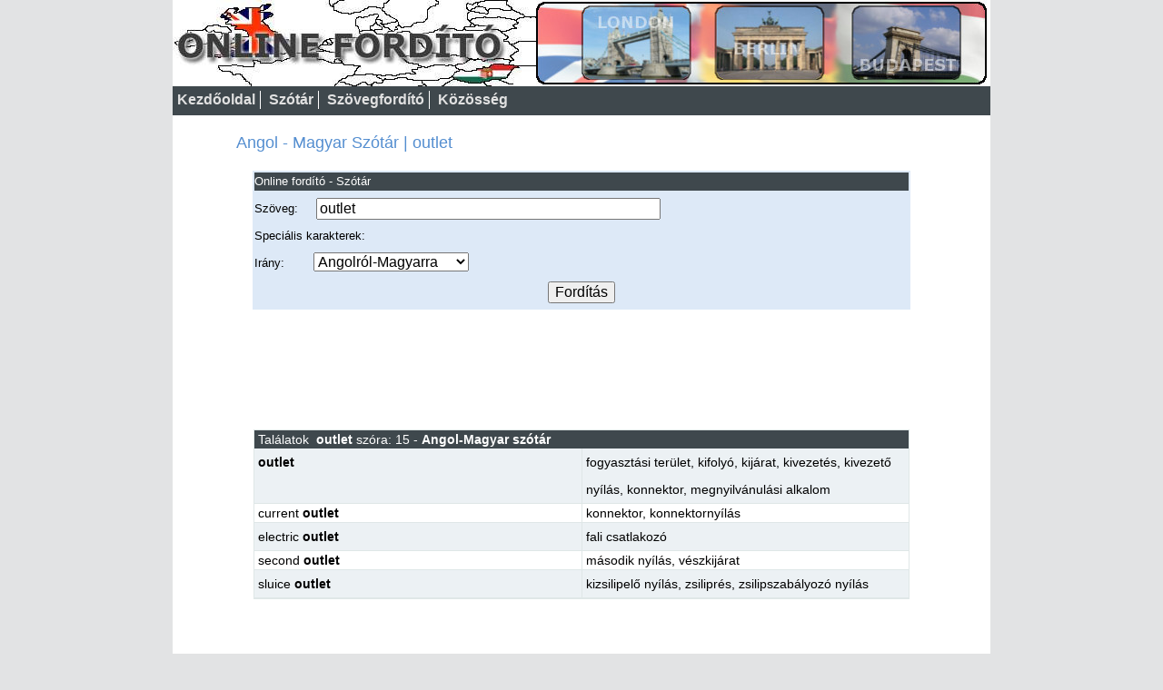

--- FILE ---
content_type: text/html; charset=utf-8
request_url: https://onlinefordito.hu/szotar/Angol-Magyar/outlet
body_size: 6164
content:
<!DOCTYPE html>
<html xmlns="http://www.w3.org/1999/xhtml" xml:lang="hu" lang="hu">
<head>
<link rel="apple-touch-icon" href="https://onlinefordito.hu/apple-touch-icon.png" />
<link rel="apple-touch-icon-precomposed" href="https://onlinefordito.hu/apple-touch-icon-precomposed.png" />
<meta name="robots" content="all" />
<meta name="author" content="onlinefordito.hu" />
<meta name="copyright" content="onlinefordito.hu" />
<meta name="Content-Language" content="hu" />
<meta http-equiv="Content-Type" content="text/html; charset=UTF-8" />
<meta name="viewport" content="width=device-width, initial-scale=1.0" />
<meta property="og:image" content="https://onlinefordito.hu/images/icons/onlinefordito_logo.jpg" />
<meta name="description" content="outlet fordítása magyar nyelvre. Angol - Magyar szótár. Az Online fordító szolgáltatása." />
<link rel="search" type="application/opensearchdescription+xml" title="Angol-Magyar (onlinefordito.hu)" href="https://onlinefordito.hu/opensearch/angol-magyar_szotar.xml" />
<title>outlet fordítása magyarra | Angol - Magyar szótár</title>
<style>
    html {
	height: 100%;
	}
    body {
	height: 100%;
	margin: 0px;
	padding: 0px;
    }
A.fejlecmenu:link,A.fejlecmenu:active,A.fejlecmenu:visited {font-family:Verdana,Arial;font-weight: bold;font-size:16px; color: #e1e1e1; text-decoration: none;}
A.fejlecmenu:hover {font-family:Verdana,Arial;font-weight: bold;font-size:16px; color: #cb5353; text-decoration: none;}
A.homemenu:link,A.homemenu:active,A.homemenu:visited,A.homemenu:hover {FONT-WEIGHT: bold;FONT-SIZE:16px; COLOR: #548ed0; TEXT-DECORATION: none;}
A.homemenu2:link,A.homemenu2:active,A.homemenu2:visited,A.homemenu2:hover {FONT-WEIGHT: bold;FONT-SIZE:12px; COLOR: #548ed0; TEXT-DECORATION: none;}
TD.homemenu2 {FONT-WEIGHT: bold; FONT-SIZE: 20px; BACKGROUND: #ffffff; COLOR: #548ed0;}
A.homemenu3:link,A.homemenu3:active,A.homemenu3:visited {FONT-FAMILY: Verdana,Arial;FONT-WEIGHT: normal;FONT-SIZE:16px; COLOR: #3f484d; TEXT-DECORATION: none;}
A.homemenu3:hover {FONT-FAMILY: Verdana,Arial;FONT-WEIGHT: normal;FONT-SIZE:16px; COLOR: #4f484d; TEXT-DECORATION: none;}
A.homemenu4:link,A.homemenu4:active,A.homemenu4:visited {FONT-FAMILY: Verdana,Arial;FONT-WEIGHT: normal;FONT-SIZE:14px; COLOR: #3f484d; TEXT-DECORATION: none;}
A.homemenu4:hover {FONT-FAMILY: Verdana,Arial;FONT-WEIGHT: normal;FONT-SIZE:14px; COLOR: #4f484d; TEXT-DECORATION: none;}
A.href_reg:link,A.href_reg:active,A.href_reg:visited,A.href_reg:hover {FONT-FAMILY: Verdana,Arial;FONT-WEIGHT: normal;FONT-SIZE:14px; COLOR: #000000; TEXT-DECORATION: none;}
TD.media{FONT-SIZE: 12px; BACKGROUND: #ffffff; COLOR: #000000;}
TABLE.fejlechatter{BACKGROUND: #dde9f7;}
TD.fejlechatter2{BACKGROUND: #dde9f7;}
A.lablecmenu:link,A.lablecmenu:active,A.lablecmenu:visited {FONT-WEIGHT: bold;FONT-SIZE:12px; COLOR: #3c3c3d; TEXT-DECORATION: none;}
A.lablecmenu:hover {FONT-WEIGHT: bold;FONT-SIZE:12px; COLOR: #cb5353; TEXT-DECORATION: none;}
A.hirekmenu:link,A.hirekmenu:active,A.hirekmenu:visited {FONT-FAMILY: Verdana,Arial;FONT-WEIGHT: bold;FONT-SIZE:10px; COLOR: #548ed0; TEXT-DECORATION: none;}
A.hirekmenu:hover {FONT-FAMILY: Verdana,Arial;FONT-WEIGHT: bold;FONT-SIZE:10px; COLOR: #cb5353; TEXT-DECORATION: none;}
.results{background-color: #ffffff;}
.results2{background-color: #ffffff;border-left: 1px solid #dfe7e7;}
.results3{background-color: #ecf1f4;line-height:30px;}
.results4{background-color: #ecf1f4;border-left: 1px solid #dfe7e7;}
.results5{background-color: #dfe7e7;}
A.word:link,A.word:active,A.word:visited,A.word:hover {color: #000000;TEXT-DECORATION: none;}
A.resultstext:link,A.resultstext:active,A.resultstext:visited{font-family: Arial, Verdana;font-weight: normal;font-size:14px; color: #ffffff; text-decoration: none;}
A.resultstext:hover {font-family: Arial, Verdana;font-weight: normal;font-size:14px; color: #cb5353; text-decoration: none;}

    div.wrapper { width: 900px;}
    div.wrapper1 { width: 900px;}
    .adslot_1 { width: 728px; height: 90px; }
    .adslot_2 { width: 336px; height: 280px; }
    .adslot_3 { width: 100%; height: 90px; }
    #text1{padding-left: 80px;text-align: left;line-height:40px;padding-top: 14px;}
    #text2{padding-left: 80px;padding-right:50px;color:#000000;font-family: Verdana,Arial;font-size:13px;padding-bottom:10px;}
    #text3{padding-left: 80px;padding-right:50px;color:#000000;font-family: Verdana,Arial;font-size:13px;padding-bottom:20px;}
    #text4{padding-left: 80px;padding-right:50px;color:#000000;font-family: Verdana,Arial;font-size:13px;padding-bottom:20px;}
    #text5{padding-left: 70px;text-align: left;line-height:60px;}
    .div_lang_list{float:left;width: 50%;}
    #lang_list{padding-left: 70px;padding-top: 20px;padding-bottom: 30px;line-height: 30px;}
    #szoveg{font-size:16px;}
    A.word:link,A.word:active,A.word:visited,A.word:hover{color: #000000;TEXT-DECORATION: none;font-size:14px;}
    #program_div{width:330px;height:300px;text-align:left;padding-left: 70px;padding-right:50px;padding-top:10px;text-align:left;font-family:Verdana, Arial;font-size:13px;float:left;}
    div.adslot2_div{height:300px;max-width: 336px;padding-bottom:20px;float:left;text-align:center;margin-left:auto;margin-right:auto;}
    #header_img{width:100%;height: 95px;background-image:url(https://onlinefordito.hu/images/fejlec900x95.jpg);}
    div.body2{
	width:100%;
    }
    input{
	font-family:Verdana,Arial;
	font-size:13px;
    }
    .navbar-checkbox {
        display: none;
    }
    .menu {
        min-height: 22px;
        line-height: 20px;
        background-color:#3f484d;
    }
    .menu ul {
        list-style-type: none;
        padding: 0;
        margin: 0;
        text-align:left;
        color: #ffffff;
        line-height: 20px;
    }
    .menu li {
        transition: visibility .25s linear;
        display: inline-block;
        padding: 0px 5px 0px 5px;
        text-align: left;
        font-size:16px;
        position: relative;
        border-right: 1px solid #ffffff;
    }
@media only screen and (min-width : 501px) and  (max-width : 890px) {
    div.wrapper { width: 100%; }
    div.wrapper1 { width: 100%; }
    .adslot_1 { width: 100%; height: 90px; }
    .adslot_2 { width: 100%; height: 280px; }
    input.text{width:80%}
    #text1{padding-left: 40px;text-align: left;line-height:40px;padding-top: 14px;}
    #text2{padding-left: 40px;padding-right:30px;color:#000000;font-family: Verdana,Arial;font-size:13px;padding-bottom:10px;}
    .div_lang_list{float:left;width: 50%;}
    #lang_list{padding-left: 40px;padding-top: 20px;padding-bottom: 30px;line-height: 30px;}
    #text3{padding-left: 40px;padding-right:50px;color:#000000;font-family: Verdana,Arial;font-size:13px;padding-bottom:20px;}
    #text4{padding-left: 40px;padding-right:50px;color:#000000;font-family: Verdana,Arial;font-size:13px;padding-bottom:20px;}
    #text5{padding-left: 70px;text-align: left;line-height:60px;}
    #szoveg{font-size:14px;}
    A.word:link,A.word:active,A.word:visited,A.word:hover{color: #000000;TEXT-DECORATION: none;font-size:14px;}
    #program_div{width:70%;height:140px;text-align:left;padding-left: 70px;padding-right:50px;padding-top:10px;text-align:left;font-family:Verdana, Arial;font-size:13px;clear:both;}
    div.adslot2_div{height:300px;width: 100%;padding-bottom:20px;float:left;text-align:center;margin-left:auto;margin-right:auto;}
    #header_img{width:100%;height: 63px;background-image:url(https://onlinefordito.hu/images/fejlec600x63.jpg);background-repeat:no-repeat;}
    div.body2{
	width:100%;
    }
}
@media only screen and (min-width : 321px) and (max-width : 500px) {
    div.wrapper { width: 100%; }
    div.wrapper1 { width: 100%; }
    .adslot_1 { width: 100%; height: 90px; }
    .adslot_2 { width: 100%; height: 280px; }
    input.text{width:80%}
    #text1{padding-left: 40px;text-align: left;line-height:40px;padding-top: 14px;}
    #text2{padding-left: 40px;padding-right:30px;color:#000000;font-family: Verdana,Arial;font-size:13px;padding-bottom:10px;}
    .div_lang_list{float:left;width: 50%;}
    #lang_list{padding-left: 40px;padding-top: 20px;padding-bottom: 30px;line-height: 30px;}
    #text3{padding-left: 40px;padding-right:50px;color:#000000;font-family: Verdana,Arial;font-size:13px;padding-bottom:20px;}
    #text4{padding-left: 40px;padding-right:50px;color:#000000;font-family: Verdana,Arial;font-size:13px;padding-bottom:20px;}
    #text5{padding-left: 70px;text-align: left;line-height:60px;}
    #szoveg{font-size:14px;}
    A.word:link,A.word:active,A.word:visited,A.word:hover{color: #000000;TEXT-DECORATION: none;font-size:14px;}
    #program_div{width:70%;height:140px;text-align:left;padding-left: 70px;padding-right:50px;padding-top:10px;text-align:left;font-family:Verdana, Arial;font-size:13px;clear:both;}
    div.adslot2_div{height:300px;width: 100%;padding-bottom:20px;float:left;text-align:center;margin-left:auto;margin-right:auto;}
    #header_img_back{background-color: #3f484d;}
    #header_img{width:80%;height: 62px;background-image:url(https://onlinefordito.hu/images/fejlec600x63.jpg);background-repeat:no-repeat;}
    div.body2{
	width:100%;
    }
    .menu > ul {
	max-height: 0;
	overflow: hidden;
	margin: 10px 5px 0 5px;
	padding-top:40px;
	line-height:40px;
    }
    .menu li {
	visibility: hidden;
	display: block;
	border: none;
    }
    .menu li ul {
    }
    .menu .navbar-handle {
	display: block;
    }
    #navbar-checkbox:checked + .menu ul {
	max-height: 300px;
	background-color: #3f484d;
    }
    #navbar-checkbox:checked + .menu li {
	visibility: visible;
    }
    #navbar-checkbox:checked + .menu .navbar-handle,
    #navbar-checkbox:checked + .menu .navbar-handle:after,
    #navbar-checkbox:checked + .menu .navbar-handle:before {
    }
    .navbar-checkbox {
	display: none;
    }
    .navbar-handle {
	display: none;
	cursor: pointer;
	position: relative;
	padding: 8px 0;
	height: 0;
	width: 32px;
	color: #ffffff;
	border-top: 5px solid;
    }
    .navbar-handle:before,
    .navbar-handle:after {
	position: absolute;
	left: 0;
	right: 0;
	content: " ";
	color: #ffffff;
	border-top: 5px solid;
    }
    .navbar-handle:before {
	top: 13px;
    }
    .navbar-handle:after {
	top: 4px;
    }
     .menu {
	position: absolute;
	top: 0;
	left: 0;
	right: 0;
	background-color: transparent;
    }
     .menu .navbar-handle {
	position: absolute;
	top: 20px;
	right: 10px;
	z-index: 10;
    }
}
@media only screen and (max-width : 320px) {
    div.wrapper { width:100%; }
    div.wrapper1 { width:100%; }
    .adslot_1 { width: 100%; height: 50px; }
    .adslot_2 { width: 100%; height: 280px; }
    input.text{width:180px;}
    #text1{padding-left: 20px;text-align: left;line-height:40px;padding-top: 14px;}
    #text2{padding-left: 20px;padding-right:10px;color:#000000;font-family: Verdana,Arial;font-size:13px;padding-bottom:10px;}
    .div_lang_list{float:none;width: 100%;}
    #lang_list{padding-left: 50px;padding-top: 20px;padding-bottom: 30px;line-height: 30px;}
    #text3{padding-left: 20px;padding-right:50px;color:#000000;font-family: Verdana,Arial;font-size:13px;padding-bottom:20px;}
    #text4{padding-left: 20px;padding-right:50px;color:#000000;font-family: Verdana,Arial;font-size:13px;padding-bottom:20px;}
    #text5{padding-left: 30px;text-align: left;line-height:60px;}
    #szoveg{font-size:16px;}
    A.word:link,A.word:active,A.word:visited,A.word:hover{color: #000000;TEXT-DECORATION: none;font-size:12px;line-height:30px;font-size:16px;}
    #textarea1{width:220px;}
    #textarea2{width:220px;}
    #header_img_back{background-color: #3f484d;}
    #header_img{width:80%;height: 34px;background-image:url(https://onlinefordito.hu/images/fejlec320x34.jpg);}
    div.adslot2_div{max-height:250px;;max-width: 100%;padding-bottom:20px;float:left;text-align:center;margin-left:auto;margin-right:auto;}
    #program_div{display:none;}
    div.body2{
	width:100%;
	line-height:30px;
    }
    .menu > ul {
	max-height: 0;
	overflow: hidden;
	margin: 0 5px 0 5px;
	padding-top:40px;
	line-height:40px;
    }
    .menu li {
	visibility: hidden;
	display: block;
	border: none;
    }
    .menu li ul {
    }
    .menu .navbar-handle {
	display: block;
    }
    #navbar-checkbox:checked + .menu ul {
	max-height: 300px;
	background-color: #3f484d;
    }
    #navbar-checkbox:checked + .menu li {
	visibility: visible;
    }
    #navbar-checkbox:checked + .menu .navbar-handle,
    #navbar-checkbox:checked + .menu .navbar-handle:after,
    #navbar-checkbox:checked + .menu .navbar-handle:before {
    }
    .navbar-checkbox {
	display: none;
    }
    .navbar-handle {
	display: none;
	cursor: pointer;
	position: relative;
	padding: 8px 0;
	height: 0;
	width: 32px;
	color: #ffffff;
	border-top: 5px solid;
    }
    .navbar-handle:before,
    .navbar-handle:after {
	position: absolute;
	left: 0;
	right: 0;
	content: " ";
	color: #ffffff;
	border-top: 5px solid;
    }
    .navbar-handle:before {
	top: 13px;
    }
    .navbar-handle:after {
	top: 4px;
    }
     .menu {
	position: absolute;
	top: 0;
	left: 0;
	right: 0;
	background-color: transparent;
    }
     .menu .navbar-handle {
	position: absolute;
	top: 5px;
	right: 10px;
	z-index: 10;
    }
}
</style>

<script>
<!--
function formsubmit(){
    var szoveg1x = document.szotarform.szoveg.value;
    var lowerszoveg = szoveg1x.toLowerCase();
    if(document.szotarform.szoveg.value==''){
	document.szotarform.action = 'https://onlinefordito.hu/szotar/'+document.szotarform.nyelvvalaszto_select.value+'/';
    }else{
	document.szotarform.action = 'https://onlinefordito.hu/szotar/'+document.szotarform.nyelvvalaszto_select.value+'/'+lowerszoveg;
    }
    document.szotarform.submit();
}

function formsubmit2(){
    if(document.szotarform.szoveg.value==''){
	document.szotarform.action = 'https://onlinefordito.hu/szovegfordito/'+document.szotarform.nyelvvalaszto_select.value+'/';
    }else{
	document.szotarform.action = 'https://onlinefordito.hu/szovegfordito/'+document.szotarform.nyelvvalaszto_select.value+'/';
    }
    document.szotarform.submit();
}

function AddVirtualkey(select){

var element = document.getElementById('virtualkeyid');
while (element.firstChild) {
  element.removeChild(element.firstChild);
  }

 if(select.value == 'Magyar-Angol' || select == 'Magyar-Angol' || select.value == 'Magyar-Nemet' || select == 'Magyar-Nemet' || select.value == 'Magyar-Francia' || select == 'Magyar-Francia' || select.value == 'Magyar-Olasz' || select == 'Magyar-Olasz' || select.value == 'Magyar-Spanyol' || select == 'Magyar-Spanyol' || select.value == 'Magyar-Horvat' || select == 'Magyar-Horvat')
 {
   var virtualkeyinput = document.getElementById('virtualkeyid');  
      var i = document.createElement('input');  
      i.setAttribute('type', 'button');  
      i.setAttribute('value', String.fromCharCode(225));  
//Ha nem IE
if((!document.all)&&(document.getElementById)){
      i.setAttribute('onclick', 'virtualkey(225); return false;');  
}
else{
//ha IE
    i['onclick']=new Function('virtualkey(225)');
}
      virtualkeyinput.appendChild(i);
      var i = document.createElement('input');  
      i.setAttribute('type', 'button');  
      i.setAttribute('value', String.fromCharCode(233));  
//Ha nem IE
if((!document.all)&&(document.getElementById)){
      i.setAttribute('onclick', 'virtualkey(233); return false;');  
}
else{
//ha IE
    i['onclick']=new Function('virtualkey(233)');
}
      virtualkeyinput.appendChild(i);
      var i = document.createElement('input');  
      i.setAttribute('type', 'button');  
      i.setAttribute('value', String.fromCharCode(237));  
//Ha nem IE
if((!document.all)&&(document.getElementById)){
      i.setAttribute('onclick', 'virtualkey(237); return false;');  
}
else{
//ha IE
    i['onclick']=new Function('virtualkey(237)');
}
      virtualkeyinput.appendChild(i);
      var i = document.createElement('input');  
      i.setAttribute('type', 'button');  
      i.setAttribute('value', String.fromCharCode(243));  
//Ha nem IE
if((!document.all)&&(document.getElementById)){
      i.setAttribute('onclick', 'virtualkey(243); return false;');  
}
else{
//ha IE
    i['onclick']=new Function('virtualkey(243)');
}
      virtualkeyinput.appendChild(i);
      var i = document.createElement('input');  
      i.setAttribute('type', 'button');  
      i.setAttribute('value', String.fromCharCode(246));  
//Ha nem IE
if((!document.all)&&(document.getElementById)){
      i.setAttribute('onclick', 'virtualkey(246); return false;');  
}
else{
//ha IE
    i['onclick']=new Function('virtualkey(246)');
}
      virtualkeyinput.appendChild(i);
      var i = document.createElement('input');  
      i.setAttribute('type', 'button');  
      i.setAttribute('value', String.fromCharCode(337));  
//Ha nem IE
if((!document.all)&&(document.getElementById)){
      i.setAttribute('onclick', 'virtualkey(337); return false;');  
}
else{
//ha IE
    i['onclick']=new Function('virtualkey(337)');
}
      virtualkeyinput.appendChild(i);
      var i = document.createElement('input');  
      i.setAttribute('type', 'button');  
      i.setAttribute('value', String.fromCharCode(252));  
//Ha nem IE
if((!document.all)&&(document.getElementById)){
      i.setAttribute('onclick', 'virtualkey(252); return false;');  
}
else{
//ha IE
    i['onclick']=new Function('virtualkey(252)');
}
      virtualkeyinput.appendChild(i);
      var i = document.createElement('input');  
      i.setAttribute('type', 'button');  
      i.setAttribute('value', String.fromCharCode(369));  
//Ha nem IE
if((!document.all)&&(document.getElementById)){
      i.setAttribute('onclick', 'virtualkey(369); return false;');  
}
else{
//ha IE
    i['onclick']=new Function('virtualkey(369)');
}

      virtualkeyinput.appendChild(i);
}
else
{



 if(select.value == 'Nemet-Magyar' || select == 'Nemet-Magyar')
 {
   var virtualkeyinput = document.getElementById('virtualkeyid');  
      var i = document.createElement('input');  
      i.setAttribute('type', 'button');  
      i.setAttribute('value', String.fromCharCode(228));  
//Ha nem IE
if((!document.all)&&(document.getElementById)){
      i.setAttribute('onclick', 'virtualkey(228); return false;');  
}
else{
//ha IE
    i['onclick']=new Function('virtualkey(228)');
}
      virtualkeyinput.appendChild(i);
      var i = document.createElement('input');  
      i.setAttribute('type', 'button');  
      i.setAttribute('value', String.fromCharCode(246));  
//Ha nem IE
if((!document.all)&&(document.getElementById)){
      i.setAttribute('onclick', 'virtualkey(246); return false;');  
}
else{
//ha IE
    i['onclick']=new Function('virtualkey(246)');
}
      virtualkeyinput.appendChild(i);
      var i = document.createElement('input');  
      i.setAttribute('type', 'button');  
      i.setAttribute('value', String.fromCharCode(252));  
//Ha nem IE
if((!document.all)&&(document.getElementById)){
      i.setAttribute('onclick', 'virtualkey(252); return false;');  
}
else{
//ha IE
    i['onclick']=new Function('virtualkey(252)');
}
      virtualkeyinput.appendChild(i);
      var i = document.createElement('input');  
      i.setAttribute('type', 'button');  
      i.setAttribute('value', String.fromCharCode(223));  
//Ha nem IE
if((!document.all)&&(document.getElementById)){
      i.setAttribute('onclick', 'virtualkey(223); return false;');  
}
else{
//ha IE
    i['onclick']=new Function('virtualkey(223)');
}
      virtualkeyinput.appendChild(i);

}

 if(select.value == 'Francia-Magyar' || select == 'Francia-Magyar')
 {
   var virtualkeyinput = document.getElementById('virtualkeyid');  
      var i = document.createElement('input');  
      i.setAttribute('type', 'button');  
      i.setAttribute('value', String.fromCharCode(224));  
//Ha nem IE
if((!document.all)&&(document.getElementById)){
      i.setAttribute('onclick', 'virtualkey(224); return false;');  
}
else{
//ha IE
    i['onclick']=new Function('virtualkey(224)');
}
      virtualkeyinput.appendChild(i);
      var i = document.createElement('input');  
      i.setAttribute('type', 'button');  
      i.setAttribute('value', String.fromCharCode(226));  
//Ha nem IE
if((!document.all)&&(document.getElementById)){
      i.setAttribute('onclick', 'virtualkey(226); return false;');  
}
else{
//ha IE
    i['onclick']=new Function('virtualkey(226)');
}
      virtualkeyinput.appendChild(i);
      var i = document.createElement('input');  
      i.setAttribute('type', 'button');  
      i.setAttribute('value', String.fromCharCode(231));  
//Ha nem IE
if((!document.all)&&(document.getElementById)){
      i.setAttribute('onclick', 'virtualkey(231); return false;');  
}
else{
//ha IE
    i['onclick']=new Function('virtualkey(231)');
}
      virtualkeyinput.appendChild(i);
      var i = document.createElement('input');  
      i.setAttribute('type', 'button');  
      i.setAttribute('value', String.fromCharCode(232));  
//Ha nem IE
if((!document.all)&&(document.getElementById)){
      i.setAttribute('onclick', 'virtualkey(232); return false;');  
}
else{
//ha IE
    i['onclick']=new Function('virtualkey(232)');
}
      virtualkeyinput.appendChild(i);
      var i = document.createElement('input');  
      i.setAttribute('type', 'button');  
      i.setAttribute('value', String.fromCharCode(233));  
//Ha nem IE
if((!document.all)&&(document.getElementById)){
      i.setAttribute('onclick', 'virtualkey(233); return false;');  
}
else{
//ha IE
    i['onclick']=new Function('virtualkey(233)');
}
      virtualkeyinput.appendChild(i);
      var i = document.createElement('input');  
      i.setAttribute('type', 'button');  
      i.setAttribute('value', String.fromCharCode(234));  
//Ha nem IE
if((!document.all)&&(document.getElementById)){
      i.setAttribute('onclick', 'virtualkey(234); return false;');  
}
else{
//ha IE
    i['onclick']=new Function('virtualkey(234)');
}
      virtualkeyinput.appendChild(i);
      var i = document.createElement('input');  
      i.setAttribute('type', 'button');  
      i.setAttribute('value', String.fromCharCode(235));  
//Ha nem IE
if((!document.all)&&(document.getElementById)){
      i.setAttribute('onclick', 'virtualkey(235); return false;');  
}
else{
//ha IE
    i['onclick']=new Function('virtualkey(235)');
}
      virtualkeyinput.appendChild(i);
      var i = document.createElement('input');  
      i.setAttribute('type', 'button');  
      i.setAttribute('value', String.fromCharCode(238));  
//Ha nem IE
if((!document.all)&&(document.getElementById)){
      i.setAttribute('onclick', 'virtualkey(238); return false;');  
}
else{
//ha IE
    i['onclick']=new Function('virtualkey(238)');
}
      virtualkeyinput.appendChild(i);
      var i = document.createElement('input');  
      i.setAttribute('type', 'button');  
      i.setAttribute('value', String.fromCharCode(239));  
//Ha nem IE
if((!document.all)&&(document.getElementById)){
      i.setAttribute('onclick', 'virtualkey(239); return false;');  
}
else{
//ha IE
    i['onclick']=new Function('virtualkey(239)');
}
      virtualkeyinput.appendChild(i);
      var i = document.createElement('input');  
      i.setAttribute('type', 'button');  
      i.setAttribute('value', String.fromCharCode(244));  
//Ha nem IE
if((!document.all)&&(document.getElementById)){
      i.setAttribute('onclick', 'virtualkey(244); return false;');  
}
else{
//ha IE
    i['onclick']=new Function('virtualkey(244)');
}
      virtualkeyinput.appendChild(i);
      var i = document.createElement('input');  
      i.setAttribute('type', 'button');  
      i.setAttribute('value', String.fromCharCode(249));  
//Ha nem IE
if((!document.all)&&(document.getElementById)){
      i.setAttribute('onclick', 'virtualkey(249); return false;');  
}
else{
//ha IE
    i['onclick']=new Function('virtualkey(249)');
}
      virtualkeyinput.appendChild(i);
      var i = document.createElement('input');  
      i.setAttribute('type', 'button');  
      i.setAttribute('value', String.fromCharCode(251));  
//Ha nem IE
if((!document.all)&&(document.getElementById)){
      i.setAttribute('onclick', 'virtualkey(251); return false;');  
}
else{
//ha IE
    i['onclick']=new Function('virtualkey(251)');
}
      virtualkeyinput.appendChild(i);
      var i = document.createElement('input');  
      i.setAttribute('type', 'button');  
      i.setAttribute('value', String.fromCharCode(252));  
//Ha nem IE
if((!document.all)&&(document.getElementById)){
      i.setAttribute('onclick', 'virtualkey(252); return false;');  
}
else{
//ha IE
    i['onclick']=new Function('virtualkey(252)');
}
      virtualkeyinput.appendChild(i);

}

 if(select.value == 'Spanyol-Magyar' || select == 'Spanyol-Magyar')
 {
   var virtualkeyinput = document.getElementById('virtualkeyid');  
      var i = document.createElement('input');  
      i.setAttribute('type', 'button');  
      i.setAttribute('value', String.fromCharCode(225));  
//Ha nem IE
if((!document.all)&&(document.getElementById)){
      i.setAttribute('onclick', 'virtualkey(225); return false;');  
}
else{
//ha IE
    i['onclick']=new Function('virtualkey(225)');
}
      virtualkeyinput.appendChild(i);
      var i = document.createElement('input');  
      i.setAttribute('type', 'button');  
      i.setAttribute('value', String.fromCharCode(233));  
//Ha nem IE
if((!document.all)&&(document.getElementById)){
      i.setAttribute('onclick', 'virtualkey(233); return false;');  
}
else{
//ha IE
    i['onclick']=new Function('virtualkey(233)');
}
      virtualkeyinput.appendChild(i);
      var i = document.createElement('input');  
      i.setAttribute('type', 'button');  
      i.setAttribute('value', String.fromCharCode(237));  
//Ha nem IE
if((!document.all)&&(document.getElementById)){
      i.setAttribute('onclick', 'virtualkey(237); return false;');  
}
else{
//ha IE
    i['onclick']=new Function('virtualkey(237)');
}
      virtualkeyinput.appendChild(i);
      var i = document.createElement('input');  
      i.setAttribute('type', 'button');  
      i.setAttribute('value', String.fromCharCode(241));  
//Ha nem IE
if((!document.all)&&(document.getElementById)){
      i.setAttribute('onclick', 'virtualkey(241); return false;');  
}
else{
//ha IE
    i['onclick']=new Function('virtualkey(241)');
}
      virtualkeyinput.appendChild(i);
      var i = document.createElement('input');  
      i.setAttribute('type', 'button');  
      i.setAttribute('value', String.fromCharCode(243));  
//Ha nem IE
if((!document.all)&&(document.getElementById)){
      i.setAttribute('onclick', 'virtualkey(243); return false;');  
}
else{
//ha IE
    i['onclick']=new Function('virtualkey(243)');
}
      virtualkeyinput.appendChild(i);
      var i = document.createElement('input');  
      i.setAttribute('type', 'button');  
      i.setAttribute('value', String.fromCharCode(250));  
//Ha nem IE
if((!document.all)&&(document.getElementById)){
      i.setAttribute('onclick', 'virtualkey(250); return false;');  
}
else{
//ha IE
    i['onclick']=new Function('virtualkey(250)');
}
      virtualkeyinput.appendChild(i);
      var i = document.createElement('input');  
      i.setAttribute('type', 'button');  
      i.setAttribute('value', String.fromCharCode(252));  
//Ha nem IE
if((!document.all)&&(document.getElementById)){
      i.setAttribute('onclick', 'virtualkey(252); return false;');  
}
else{
//ha IE
    i['onclick']=new Function('virtualkey(252)');
}
      virtualkeyinput.appendChild(i);

}

 if(select.value == 'Horvat-Magyar' || select == 'Horvat-Magyar')
 {
   var virtualkeyinput = document.getElementById('virtualkeyid');  
      var i = document.createElement('input');  
      i.setAttribute('type', 'button');  
      i.setAttribute('value', String.fromCharCode(269));  
//Ha nem IE
if((!document.all)&&(document.getElementById)){
      i.setAttribute('onclick', 'virtualkey(269); return false;');  
}
else{
//ha IE
    i['onclick']=new Function('virtualkey(269)');
}
      virtualkeyinput.appendChild(i);
      var i = document.createElement('input');  
      i.setAttribute('type', 'button');  
      i.setAttribute('value', String.fromCharCode(263));  
//Ha nem IE
if((!document.all)&&(document.getElementById)){
      i.setAttribute('onclick', 'virtualkey(263); return false;');  
}
else{
//ha IE
    i['onclick']=new Function('virtualkey(263)');
}
      virtualkeyinput.appendChild(i);
      var i = document.createElement('input');  
      i.setAttribute('type', 'button');  
      i.setAttribute('value', String.fromCharCode(273));  
//Ha nem IE
if((!document.all)&&(document.getElementById)){
      i.setAttribute('onclick', 'virtualkey(273); return false;');  
}
else{
//ha IE
    i['onclick']=new Function('virtualkey(273)');
}
      virtualkeyinput.appendChild(i);
      var i = document.createElement('input');  
      i.setAttribute('type', 'button');  
      i.setAttribute('value', String.fromCharCode(353));  
//Ha nem IE
if((!document.all)&&(document.getElementById)){
      i.setAttribute('onclick', 'virtualkey(353); return false;');  
}
else{
//ha IE
    i['onclick']=new Function('virtualkey(353)');
}
      virtualkeyinput.appendChild(i);
      var i = document.createElement('input');  
      i.setAttribute('type', 'button');  
      i.setAttribute('value', String.fromCharCode(382));  
//Ha nem IE
if((!document.all)&&(document.getElementById)){
      i.setAttribute('onclick', 'virtualkey(382); return false;');  
}
else{
//ha IE
    i['onclick']=new Function('virtualkey(382)');
}
      virtualkeyinput.appendChild(i);

}




}

}


var azonosito   = navigator.userAgent.toLowerCase();
var bongeszo = parseInt(navigator.appVersion);
function virtualkey(keyCode)
{
keyCode2= String.fromCharCode(keyCode);
var targy = document.szotarform.szoveg;

if ( (bongeszo >= 4) && (azonosito.indexOf('msie') != -1) && (azonosito.indexOf('win')!=-1))
{
if(targy.isTextEdit){ 
targy.focus();
var selectionRage = document.selection.createRange();
selectionRage.colapse;
if((document.selection.type == 'Text' || document.selection.type == 'None') && selectionRage != null){
if(selectionRage.text.length > 0)
keyCode2 += selectionRage.text;
selectionRage.text = keyCode2;
}
}
else{
targy.value += keyCode2;
}
}
else 
{
targy.value =
targy.value.substr(0, targy.selectionStart) +
keyCode2 +
targy.value.substr(targy.selectionEnd);
targy.setSelectionRange(targy.selectionStart + keyCode2.length, targy.selectionStart + keyCode2.length);
}
targy.focus();
}
//-->
</script>


</head>
<body style="background-color:#e2e3e4;">

<div class="wrapper" style="background: #ffffff;margin-left: auto;margin-right: auto; min-height: 94%;">
	    <div id="header_img_back">
		<div id="header_img"></div>
	    </div>

	    <div class="body2" style="background-color: #3f484d;clear:both;">
		<div class="body2" style="text-align: right;color:#ffffff;padding-top:5px;padding-bottom:5px;">
		    <input type="checkbox" id="navbar-checkbox" class="navbar-checkbox">
		    <nav class="menu">
			<ul>
			    <li>
				<a href="https://onlinefordito.hu/" target="_parent" class="fejlecmenu"> Kezdőoldal</a>
			    </li>
			    <li>
				<a href="https://onlinefordito.hu/szotar/" target="_parent" class="fejlecmenu">Szótár</a>
			    </li>
			    <li>
				<a href="https://onlinefordito.hu/szovegfordito/" target="_parent" class="fejlecmenu">Szövegfordító</a>
			    </li>
			    <li style="border:none;">
				<a href="https://onlinefordito.hu/kozosseg" target="_parent" class="fejlecmenu">Közösség</a>
			    </li>
			</ul>
			<label for="navbar-checkbox" class="navbar-handle"></label>
		    </nav>
                </div>
            </div>

	    <div id="text5">
<h1 style="font-family: Verdana,Arial;color: #548ed0;font-size: 18px;font-weight: normal;display: inline;">Angol - Magyar Szótár | outlet</h1>
	    </div>

	    <form action="https://onlinefordito.hu/szotar/Angol-Magyar/" method="post" name="szotarform">
		<div style="width:80%;padding:2px;background-color:#dde9f7;margin-right:auto;margin-left:auto;">
		<div style="line-height:20px;background-color:#3f484d;color:#ffffff;font-size:13px;font-family:Verdana,Arial;">Online fordító - Szótár</div>
		<div style="padding-top:5px;line-height:30px;float:left;font-size:13px;font-family:Verdana,Arial;">Szöveg: &nbsp;&nbsp;&nbsp;&nbsp;</div>

<div style="padding-top:5px;line-height:30px;float:left;"><input class="text" id="szoveg" type="text" name="szoveg" value="outlet" maxlength="100" size="40" /></div>

<div style="clear:both;"></div>

<div style="line-height:30px;float:left;font-family:Verdana,Arial;font-size:13px;">Speciális karakterek: &nbsp;&nbsp;&nbsp;&nbsp;</div>
<div id="virtualkeyid" style="line-height:30px;float:left;"></div>
<div style="clear:both;"></div>
<div style="line-height:30px;float:left;font-size:13px;font-family:Verdana,Arial;">Irány: &nbsp;&nbsp;&nbsp;&nbsp;&nbsp;&nbsp;&nbsp;</div>

 <script type="text/javascript">AddVirtualkey("Angol-Magyar");</script>
<div style="line-height:30px;float:left;font-size:13px;font-family:Verdana,Arial;">
<select name="nyelvvalaszto" onchange="AddVirtualkey(this)" id="nyelvvalaszto_select" style="font-family:Verdana,Arial;font-size:16px;">
 <option value="Angol-Magyar">Angolról-Magyarra</option>
 <option value="Magyar-Angol">Magyarról-Angolra</option>
 <option value="Nemet-Magyar">Németről-Magyarra</option>
 <option value="Magyar-Nemet">Magyarról-Németre</option>
 <option value="Francia-Magyar">Franciáról-Magyarra</option>
 <option value="Magyar-Francia">Magyarról-Franciára</option>
 <option value="Olasz-Magyar">Olaszról-Magyarra</option>
 <option value="Magyar-Olasz">Magyarról-Olaszra</option>
 <option value="Spanyol-Magyar">Spanyolról-Magyarra</option>
 <option value="Magyar-Spanyol">Magyarról-Spanyolra</option>
 <option value="Horvat-Magyar">Horvátról-Magyarra</option>
 <option value="Magyar-Horvat">Magyarról-Horvátra</option>

</select> 
</div>
<div style="clear:both;"></div>
<div style="padding-top:5px;padding-bottom:5px;text-align:center;">
<input type="submit" name="submit" value="Fordítás" onclick="formsubmit(this)" style="font-size:16px;" />
</div>
</div>
</form>
<div style="width: 100%;max-height: 92px;padding-top:20px;padding-bottom:20px;text-align:center;margin-left:auto;margin-right:auto;">
<script async src="//pagead2.googlesyndication.com/pagead/js/adsbygoogle.js"></script>
<ins class="adsbygoogle adslot_3" style="display:inline-block" data-ad-client="ca-pub-6007967368632621" data-ad-slot="6578877156"></ins>
<script>
    (adsbygoogle = window.adsbygoogle || []).push({});
</script>

</div>


<div style="width: 80%;background-color: #ecf1f4;margin-left: auto;margin-right: auto;min-height: 100px;font-family: Arial, Verdana;font-size: 14px;line-height: 20px;border: 1px solid #dfe7e7;">

    <div style="width: 100%;background-color: #3f484d;margin-left: auto;margin-right: auto;color: #ffffff; font-size: 14px; font-family: Arial, Verdana;">
    &nbsp;Találatok <h2 style="display: inline;font-weight: normal;color: #ffffff; font-size: 14px; font-family: Verdana, Arial;padding-left: 4px;"><b>outlet</b></h2> szóra: 15 - <a href="https://onlinefordito.hu/szotar/Angol-Magyar/" class="resultstext"><b>Angol-Magyar szótár</b></a>
    </div>

    <div style="width: 100%;min-height: 20px;" class="results3">
	<div style="width: 50%;float:left;" class="results3"><div style="padding-left: 4px;"><b>outlet</b></div></div>
	<div style="width: 49%;float:left;" class="results4"><div style="padding-left: 4px;"><a href="https://onlinefordito.hu/szotar/Magyar-Angol/fogyasztási terület" class="word">fogyasztási terület</a>, <a href="https://onlinefordito.hu/szotar/Magyar-Angol/kifolyó" class="word">kifolyó</a>, <a href="https://onlinefordito.hu/szotar/Magyar-Angol/kijárat" class="word">kijárat</a>, <a href="https://onlinefordito.hu/szotar/Magyar-Angol/kivezetés" class="word">kivezetés</a>, <a href="https://onlinefordito.hu/szotar/Magyar-Angol/kivezető nyílás" class="word">kivezető nyílás</a>, <a href="https://onlinefordito.hu/szotar/Magyar-Angol/konnektor" class="word">konnektor</a>, <a href="https://onlinefordito.hu/szotar/Magyar-Angol/megnyilvánulási alkalom" class="word">megnyilvánulási alkalom</a></div>
    		</div>
    <div style="width: 100%; height: 1px;clear:both;" class="results5"></div>
    </div>

    <div style="width: 100%;min-height: 20px;" class="results">
	<div style="width: 50%;float:left;" class="results"><div style="padding-left: 4px;">current <b>outlet</b></div></div>
	<div style="width: 49%;float:left;" class="results2"><div style="padding-left: 4px;"><a href="https://onlinefordito.hu/szotar/Magyar-Angol/konnektor" class="word">konnektor</a>, <a href="https://onlinefordito.hu/szotar/Magyar-Angol/konnektornyílás" class="word">konnektornyílás</a>
		</div>
		</div>
    <div style="width: 100%; height: 1px;clear:both;" class="results5"></div>
    </div>
    
    <div style="width: 100%;min-height: 20px;" class="results3">
	<div style="width: 50%;float:left;" class="results3"><div style="padding-left: 4px;">electric <b>outlet</b></div></div>
	<div style="width: 49%;float:left;" class="results4"><div style="padding-left: 4px;"><a href="https://onlinefordito.hu/szotar/Magyar-Angol/fali csatlakozó" class="word">fali csatlakozó</a>
		</div>
		</div>
    <div style="width: 100%; height: 1px;clear:both;" class="results5"></div>
    </div>
    
    <div style="width: 100%;min-height: 20px;" class="results">
	<div style="width: 50%;float:left;" class="results"><div style="padding-left: 4px;">second <b>outlet</b></div></div>
	<div style="width: 49%;float:left;" class="results2"><div style="padding-left: 4px;"><a href="https://onlinefordito.hu/szotar/Magyar-Angol/második nyílás" class="word">második nyílás</a>, <a href="https://onlinefordito.hu/szotar/Magyar-Angol/vészkijárat" class="word">vészkijárat</a>
		</div>
		</div>
    <div style="width: 100%; height: 1px;clear:both;" class="results5"></div>
    </div>
    
    <div style="width: 100%;min-height: 20px;" class="results3">
	<div style="width: 50%;float:left;" class="results3"><div style="padding-left: 4px;">sluice <b>outlet</b></div></div>
	<div style="width: 49%;float:left;" class="results4"><div style="padding-left: 4px;"><a href="https://onlinefordito.hu/szotar/Magyar-Angol/kizsilipelő nyílás" class="word">kizsilipelő nyílás</a>, <a href="https://onlinefordito.hu/szotar/Magyar-Angol/zsiliprés" class="word">zsiliprés</a>, <a href="https://onlinefordito.hu/szotar/Magyar-Angol/zsilipszabályozó nyílás" class="word">zsilipszabályozó nyílás</a></div>
    		</div>
    <div style="width: 100%; height: 1px;clear:both;" class="results5"></div>
    </div>

</div>

<div style="width:100%;padding-top:20px;padding-bottom:20px;text-align:center;margin-right:auto;margin-left:auto;">
<script async src="//pagead2.googlesyndication.com/pagead/js/adsbygoogle.js"></script>
<ins class="adsbygoogle" style="display:block" data-ad-client="ca-pub-6007967368632621" data-ad-slot="6578877156" data-ad-format="auto"></ins>
<script>
    (adsbygoogle = window.adsbygoogle || []).push({});
</script>
</div>

<div style="width: 80%;margin-left: auto;margin-right: auto;font-family: Arial, Verdana;font-size: 14px;line-height: 20px;">
Amennyiben új szót szeretne beküldeni az Angol-Magyar szótárba, lépjen a <a href="https://onlinefordito.hu/kozosseg" class="lablecmenu" style="font-size:14px;">közösség</a> menüpontra.<br /><br />
<b>Weboldal tulajdonosoknak</b><br />
Amennyiben szeretne szótárablakot a saját oldalára, kattintson
<a href="https://onlinefordito.hu/szotarablak/" class="lablecmenu" style="font-size: 14px;">ide</a>.
</div>

	    <br />
<br />

<div style="width: 80%;background-color: #ecf1f4;margin-left: auto;margin-right: auto;font-family: Arial, Verdana;font-size: 14px;line-height: 20px;border: 1px solid #dfe7e7;text-align: center;">
	<div style="width: 100%;background-color: #3f484d;color: #ffffff; font-size: 14px; font-family: Arial, Verdana;text-align: left;padding-left: 4px;">Legutóbbi 10 fordítás
	</div>
	<br />
<div style="float:left;width:50%;"><a href="https://onlinefordito.hu/szotar/Angol-Magyar/what%20are%20you%20going%20to%20do%20about%20it" class="word">what are you going to do about it</a></div><div style="float:left;width:50%;"><a href="https://onlinefordito.hu/szotar/Angol-Magyar/silence" class="word">silence</a></div><div style="clear:both;"></div><div style="float:left;width:50%;"><a href="https://onlinefordito.hu/szotar/Angol-Magyar/lineament" class="word">lineament</a></div><div style="float:left;width:50%;"><a href="https://onlinefordito.hu/szotar/Angol-Magyar/have%20plenty%20of%20drive" class="word">have plenty of drive</a></div><div style="clear:both;"></div><div style="float:left;width:50%;"><a href="https://onlinefordito.hu/szotar/Angol-Magyar/finding%20an%20employment" class="word">finding an employment</a></div><div style="float:left;width:50%;"><a href="https://onlinefordito.hu/szotar/Angol-Magyar/agglomerative" class="word">agglomerative</a></div><div style="clear:both;"></div><div style="float:left;width:50%;"><a href="https://onlinefordito.hu/szotar/Angol-Magyar/in%20the%20interest%20of%20sg" class="word">in the interest of sg</a></div><div style="float:left;width:50%;"><a href="https://onlinefordito.hu/szotar/Angol-Magyar/managed%20to" class="word">managed to</a></div><div style="clear:both;"></div><div style="float:left;width:50%;"><a href="https://onlinefordito.hu/szotar/Angol-Magyar/hold%20true" class="word">hold true</a></div><div style="float:left;width:50%;"><a href="https://onlinefordito.hu/szotar/Angol-Magyar/outlet" class="word">outlet</a></div><div style="clear:both;"></div><br />    </div>
<br /><br />
<div id="fb-root"></div>
<script>(function(d, s, id) {
  var js, fjs = d.getElementsByTagName(s)[0];
  if (d.getElementById(id)) return;
  js = d.createElement(s); js.id = id;
  js.src = "https://connect.facebook.net/hu_HU/sdk.js#xfbml=1&version=v3.0&appId=189855451639245&autoLogAppEvents=1";
  fjs.parentNode.insertBefore(js, fjs);
}(document, "script", "facebook-jssdk"));</script>
<div style="padding:10px;" class="fb-like" data-href="https://www.facebook.com/onlinefordito.hu/" data-layout="button_count" data-action="like" data-size="small" data-show-faces="true" data-share="false"></div>
<div class="fb-share-button" data-href="https://onlinefordito.hu/szotar/Angol-Magyar/outlet" data-layout="button" data-size="small" data-mobile-iframe="true"><a target="_blank" href="https://www.facebook.com/sharer/sharer.php?u=https://onlinefordito.hu/szotar/Angol-Magyar/outlet&amp;src=sdkpreparse" class="fb-xfbml-parse-ignore">Megosztás</a></div>
<br /><br />
</div>
    <div class="wrapper" style="height: 20px;background-image:url(https://onlinefordito.hu/images/fejlecmenu.jpg);margin-left: auto;margin-right: auto;">
    </div>
<div class="wrapper" style="height: 22px; text-align:center; margin-left: auto;margin-right: auto; line-height: 20px;padding-top: 2px;font-family: Arial;font-size: 10px;">
    Copyright (c) 2005. onlinefordito.hu. All Rights reserved. <a href="mailto:onlinefordito@gmail.com" class="lablecmenu">Kapcsolat</a>

</div>

</body>
</html>


--- FILE ---
content_type: text/html; charset=utf-8
request_url: https://www.google.com/recaptcha/api2/aframe
body_size: 258
content:
<!DOCTYPE HTML><html><head><meta http-equiv="content-type" content="text/html; charset=UTF-8"></head><body><script nonce="UJ9JbjN8stEMx92rixuYLA">/** Anti-fraud and anti-abuse applications only. See google.com/recaptcha */ try{var clients={'sodar':'https://pagead2.googlesyndication.com/pagead/sodar?'};window.addEventListener("message",function(a){try{if(a.source===window.parent){var b=JSON.parse(a.data);var c=clients[b['id']];if(c){var d=document.createElement('img');d.src=c+b['params']+'&rc='+(localStorage.getItem("rc::a")?sessionStorage.getItem("rc::b"):"");window.document.body.appendChild(d);sessionStorage.setItem("rc::e",parseInt(sessionStorage.getItem("rc::e")||0)+1);localStorage.setItem("rc::h",'1769432893081');}}}catch(b){}});window.parent.postMessage("_grecaptcha_ready", "*");}catch(b){}</script></body></html>